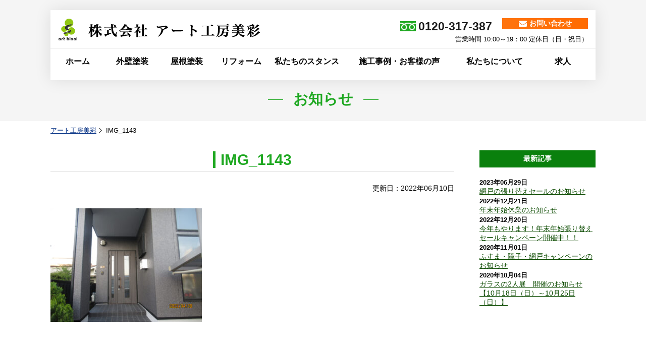

--- FILE ---
content_type: text/html; charset=UTF-8
request_url: https://art-bisai.com/performance/%E9%A7%BF%E6%B2%B3%E5%8C%BA%E9%AB%98%E6%9D%BE2%E3%83%BB%E4%BD%90%E8%97%A4%E6%A7%98%E9%82%B8/img_1143
body_size: 5457
content:
<!doctype html>
<html>
<head>
<meta charset="utf-8">
<title>アート工房美彩</title>
<meta name="viewport" content="width=device-width, initial-scale=1, minimum-scale=1, maximum-scale=1, user-scalable=no">
<link rel='dns-prefetch' href='//s.w.org' />
<link rel="alternate" type="application/rss+xml" title="アート工房美彩 &raquo; IMG_1143 のコメントのフィード" href="https://art-bisai.com/performance/%e9%a7%bf%e6%b2%b3%e5%8c%ba%e9%ab%98%e6%9d%be2%e3%83%bb%e4%bd%90%e8%97%a4%e6%a7%98%e9%82%b8/img_1143/feed" />
		<script type="text/javascript">
			window._wpemojiSettings = {"baseUrl":"https:\/\/s.w.org\/images\/core\/emoji\/12.0.0-1\/72x72\/","ext":".png","svgUrl":"https:\/\/s.w.org\/images\/core\/emoji\/12.0.0-1\/svg\/","svgExt":".svg","source":{"concatemoji":"https:\/\/art-bisai.com\/wp_2019\/wp-includes\/js\/wp-emoji-release.min.js?ver=5.3.20"}};
			!function(e,a,t){var n,r,o,i=a.createElement("canvas"),p=i.getContext&&i.getContext("2d");function s(e,t){var a=String.fromCharCode;p.clearRect(0,0,i.width,i.height),p.fillText(a.apply(this,e),0,0);e=i.toDataURL();return p.clearRect(0,0,i.width,i.height),p.fillText(a.apply(this,t),0,0),e===i.toDataURL()}function c(e){var t=a.createElement("script");t.src=e,t.defer=t.type="text/javascript",a.getElementsByTagName("head")[0].appendChild(t)}for(o=Array("flag","emoji"),t.supports={everything:!0,everythingExceptFlag:!0},r=0;r<o.length;r++)t.supports[o[r]]=function(e){if(!p||!p.fillText)return!1;switch(p.textBaseline="top",p.font="600 32px Arial",e){case"flag":return s([127987,65039,8205,9895,65039],[127987,65039,8203,9895,65039])?!1:!s([55356,56826,55356,56819],[55356,56826,8203,55356,56819])&&!s([55356,57332,56128,56423,56128,56418,56128,56421,56128,56430,56128,56423,56128,56447],[55356,57332,8203,56128,56423,8203,56128,56418,8203,56128,56421,8203,56128,56430,8203,56128,56423,8203,56128,56447]);case"emoji":return!s([55357,56424,55356,57342,8205,55358,56605,8205,55357,56424,55356,57340],[55357,56424,55356,57342,8203,55358,56605,8203,55357,56424,55356,57340])}return!1}(o[r]),t.supports.everything=t.supports.everything&&t.supports[o[r]],"flag"!==o[r]&&(t.supports.everythingExceptFlag=t.supports.everythingExceptFlag&&t.supports[o[r]]);t.supports.everythingExceptFlag=t.supports.everythingExceptFlag&&!t.supports.flag,t.DOMReady=!1,t.readyCallback=function(){t.DOMReady=!0},t.supports.everything||(n=function(){t.readyCallback()},a.addEventListener?(a.addEventListener("DOMContentLoaded",n,!1),e.addEventListener("load",n,!1)):(e.attachEvent("onload",n),a.attachEvent("onreadystatechange",function(){"complete"===a.readyState&&t.readyCallback()})),(n=t.source||{}).concatemoji?c(n.concatemoji):n.wpemoji&&n.twemoji&&(c(n.twemoji),c(n.wpemoji)))}(window,document,window._wpemojiSettings);
		</script>
		<style type="text/css">
img.wp-smiley,
img.emoji {
	display: inline !important;
	border: none !important;
	box-shadow: none !important;
	height: 1em !important;
	width: 1em !important;
	margin: 0 .07em !important;
	vertical-align: -0.1em !important;
	background: none !important;
	padding: 0 !important;
}
</style>
	<link rel='stylesheet' id='wp-block-library-css'  href='https://art-bisai.com/wp_2019/wp-includes/css/dist/block-library/style.min.css?ver=5.3.20' type='text/css' media='all' />
<link rel='stylesheet' id='contact-form-7-css'  href='https://art-bisai.com/wp_2019/wp-content/plugins/contact-form-7/includes/css/styles.css?ver=5.1.6' type='text/css' media='all' />
<script type='text/javascript' src='https://art-bisai.com/wp_2019/wp-includes/js/jquery/jquery.js?ver=1.12.4-wp'></script>
<script type='text/javascript' src='https://art-bisai.com/wp_2019/wp-includes/js/jquery/jquery-migrate.min.js?ver=1.4.1'></script>
<link rel='https://api.w.org/' href='https://art-bisai.com/wp-json/' />
<link rel="EditURI" type="application/rsd+xml" title="RSD" href="https://art-bisai.com/wp_2019/xmlrpc.php?rsd" />
<link rel="wlwmanifest" type="application/wlwmanifest+xml" href="https://art-bisai.com/wp_2019/wp-includes/wlwmanifest.xml" /> 
<meta name="generator" content="WordPress 5.3.20" />
<link rel='shortlink' href='https://art-bisai.com/?p=3964' />
<link rel="alternate" type="application/json+oembed" href="https://art-bisai.com/wp-json/oembed/1.0/embed?url=https%3A%2F%2Fart-bisai.com%2Fperformance%2F%25e9%25a7%25bf%25e6%25b2%25b3%25e5%258c%25ba%25e9%25ab%2598%25e6%259d%25be2%25e3%2583%25bb%25e4%25bd%2590%25e8%2597%25a4%25e6%25a7%2598%25e9%2582%25b8%2Fimg_1143" />
<link rel="alternate" type="text/xml+oembed" href="https://art-bisai.com/wp-json/oembed/1.0/embed?url=https%3A%2F%2Fart-bisai.com%2Fperformance%2F%25e9%25a7%25bf%25e6%25b2%25b3%25e5%258c%25ba%25e9%25ab%2598%25e6%259d%25be2%25e3%2583%25bb%25e4%25bd%2590%25e8%2597%25a4%25e6%25a7%2598%25e9%2582%25b8%2Fimg_1143&#038;format=xml" />
<link rel="stylesheet" type="text/css" media="all" href="//art-bisai.com/wp_2019/wp-content/themes/original/base.css?aaa07e3ea202fa2601a9d1e6f406b44e" />
<link rel="stylesheet" type="text/css" media="all" href="//art-bisai.com/wp_2019/wp-content/themes/original/page.css?30ccb3409f5a7cdae20e45deceaa1571" />
<link href="https://use.fontawesome.com/releases/v5.5.0/css/all.css" crossorigin="anonymous" rel="stylesheet">
<script src="//ajax.googleapis.com/ajax/libs/jquery/3.3.1/jquery.min.js"></script>
<link href="//sungreen-aoshima.com/wp02/wp-content/themes/original/hiraku.css" rel="stylesheet">

<!--ライトボックス-->
<link href="https://aoikoushou.com/wp-content/themes/original/lightbox.css" rel="stylesheet">
<script src="https://aoikoushou.com/wp-content/themes/original/lightbox.js"></script>
</head>
<body data-rsssl=1>
<style>
.hiraku-open-btn {
	display: none
}
@media screen and (max-width:959px) {
	.hiraku-open-btn {
		background-color: #1ea821;
		position: absolute;
		top:29px;
		right: 10px;
		transform: translateY(-50%);
		display: block
	}
	.hiraku-open-btn .txt{
		color: #fff;
		font-size: 10px;
		font-weight: bold;
	}
	.hiraku-open-btn:focus{outline: 0}
}
@media screen and (min-width: 768px) {
  .js-hiraku-offcanvas {
    display: block;
    position: static;
    background: none;
  }
  .js-hiraku-offcanvas .js-hiraku-offcanvas-sidebar {
    position: static;
    margin-right: 0;
    width:auto;
  }
}
@media screen and (max-width:320px) {
	.hiraku-open-btn {
		top:28px;
		right: 5px
	}
}
</style>
<header>
<div class="header_top">
<div class="h_inner">
<div class="area_logo">
<a href="https://art-bisai.com/"><img src="//art-bisai.com/wp_2019/wp-content/uploads/logo.png" alt="アート工房美彩" /></a>
</div><!-- /area_logo -->
<div class="area_tel">
<p class="phone"><img src="//art-bisai.com/wp_2019/wp-content/uploads/freedial.png" alt="フリーダイヤルロゴ" /><span class="num">0120-317-387</span></p>
<a href="contact/" class="btn"><i class="fas fa-envelope"></i><span>お問い合わせ</span></a>
<p class="txt_01">営業時間 10:00～19：00 定休日（日・祝日）</p>
</div><!-- /area_tel -->
<button class="navbar-toggle collapsed js-offcanvas-btn hiraku-open-btn" id="offcanvas-btn-left" data-toggle-offcanvas="#js-hiraku-offcanvas-1">
<span class="hiraku-open-btn-line"></span>
<span class="txt">メニュー</span>
</button>
</div><!-- /h_inner -->
</div><!-- /header_top -->

<div class="h_inner">
<div class="header_nav js-offcanvas">
<div class="sp_logo"><img src="//art-bisai.com/wp_2019/wp-content/uploads/logo.png" alt="アート工房美彩" /></div>
<nav>
<ul>
<li><a href="https://art-bisai.com/">ホーム</a></li>
<li><a href="https://art-bisai.com/reform_menu/gaiheki">外壁塗装</a></li>
<li><a href="https://art-bisai.com/reform_menu/yanetosou">屋根塗装</a></li>
<li><a href="https://art-bisai.com/reform_menu/">リフォーム</a></li>
<li><a href="https://art-bisai.com/stance/">私たちのスタンス</a></li>
<li><a href="https://art-bisai.com/performance/">施工事例・お客様の声</a></li>
<li><a href="https://art-bisai.com/company/">私たちについて</a></li>
<li><a href="https://art-bisai.com/recruit/">求人</a></li>
</ul>
</nav>
<a href="tel:0120-317-387" class="btn_01"><i class="fas fa-phone"></i>0120-317-387<span class="tel_txt">営業時間 10:00～19：00</span></a>
</div><!-- /header_nav -->
</div><!-- /h_inner -->
</header>
<div class="under_mv">
<p><span>お知らせ</span></p>
</div><!-- /under_mv -->


<div class="pan_list" typeof="BreadcrumbList" vocab="https://schema.org/">
<ul>
    <!-- Breadcrumb NavXT 6.3.0 -->
<li><span property="itemListElement" typeof="ListItem"><a property="item" typeof="WebPage" title="Go to アート工房美彩." href="https://art-bisai.com" class="home"><span property="name">アート工房美彩</span></a><meta property="position" content="1"></span></li><li><span class="post post-attachment current-item">IMG_1143</span></li></ul>
</div>

<div class="inner">
<div class="news_left">
<article>
<h2 class="ttl_04"><span>IMG_1143</span></h2>
<p class="date">更新日：2022年06月10日</p>
<div class="con">
<p class="attachment"><a href='https://art-bisai.com/wp_2019/wp-content/uploads/IMG_1143.jpg'><img width="300" height="225" src="https://art-bisai.com/wp_2019/wp-content/uploads/IMG_1143-300x225.jpg" class="attachment-medium size-medium" alt="" srcset="https://art-bisai.com/wp_2019/wp-content/uploads/IMG_1143-300x225.jpg 300w, https://art-bisai.com/wp_2019/wp-content/uploads/IMG_1143.jpg 500w" sizes="(max-width: 300px) 100vw, 300px" /></a></p>
</div><!-- /con -->
</article>
</div><!-- /news_left -->
<div class="news_right">
<h3 class="ttl_05">最新記事</h3>
<ul class="side_list_news">
<li><a href="https://art-bisai.com/5569"><span class="date">2023年06月29日</span><span class="ttl">網戸の張り替えセールのお知らせ</span></a></li>
<li><a href="https://art-bisai.com/4938"><span class="date">2022年12月21日</span><span class="ttl">年末年始休業のお知らせ</span></a></li>
<li><a href="https://art-bisai.com/4932"><span class="date">2022年12月20日</span><span class="ttl">今年もやります！年末年始張り替えセールキャンペーン開催中！！</span></a></li>
<li><a href="https://art-bisai.com/1464"><span class="date">2020年11月01日</span><span class="ttl">ふすま・障子・網戸キャンペーンのお知らせ</span></a></li>
<li><a href="https://art-bisai.com/1454"><span class="date">2020年10月04日</span><span class="ttl">ガラスの2人展　開催のお知らせ【10月18日（日）～10月25日（日）】</span></a></li>
</ul>
</div><!-- /news_right -->
</div><!-- /inner -->



<footer>

<div class="inner">
<div class="area_tel">
<p class="txt_01">ご質問やご相談など<br class="pc_none" />お気軽にお問い合わせください。</p>
<a href="https://art-bisai.com/contact/" class="btn"><i class="fas fa-envelope"></i><span>お問い合わせ</span></a>
<a href="tel:0120317387" class="phone"><img src="//art-bisai.com/wp_2019/wp-content/uploads/freedial.png" alt="フリーダイヤルロゴ" />0120-317-387</a>
<p class="txt_02">営業時間 10:00～19：00 定休日（日・祝日）</p>
</div><!-- /area_tel -->

<div class="f_con">
<div class="guide">
<div class="logo"><a href="https://art-bisai.com/"><img src="//art-bisai.com/wp_2019/wp-content/uploads/logo.png" alt="アート工房美彩" /></a></div>
<p>外壁塗装・屋根塗装・リフォームのアート工房美彩</p>
<p>〒420-0067<br />静岡県静岡市葵区幸町 5-15</p>
</div><!-- /guide -->
<ul class="footer_list">
<li><a href="https://art-bisai.com/">ホーム</a></li>
<li><a href="https://art-bisai.com/concep/">私達について</a></li>
<li><a href="https://art-bisai.com/performance/">施工事例・お客様の声</a></li>
<li><a href="https://art-bisai.com/reform_menu/">リフォームメニュー</a></li>
<li><a href="https://art-bisai.com/staff/">スタッフ紹介</a></li>
<li><a href="https://art-bisai.com/company/">会社概要</a></li>
<li><a href="https://art-bisai.com/csr/">活動報告</a></li>
<li><a href="https://art-bisai.com/recruit/">求人</a></li>
</ul>
</div><!-- /f_con -->
</div><!-- /inner -->
<div class="copy"><p>Copyright © <script type="text/javascript">$y=2008;$ny=new Date().getFullYear();document.
write($ny>$y?$y+'-'+$ny:$y);</script> 株式会社アート工房美彩<br class="pc_none"> All Rights Reserved.</p></div>
</footer>
<style>
.mod_fixed{
	display: none
}
@media screen and (max-width: 640px) and (min-width: 320px){
	.mod_fixed{
		width: 100%;
		padding: 0 1%;
		position: fixed;
		bottom: 0;
		left: 0;
		line-height: 1;
		text-align: center;
		background-color: rgba(0,0,0,.8);
		display: block;
		z-index: 9999
	}
	.mod_fixed .line_fixed{
		width: 38%;
		float: left
	}
	.mod_fixed .line_fixed a.btn_line{
		width: 100%;
		height: 39px;
		margin: 5px auto 8px;
		position: relative;
		text-decoration: none;
		overflow: hidden;
		display: block;
		background-color: #00B900;
		border-radius: 2px;
		-webkit-border-radius: 2px;
		-moz-border-radius: 2px;
		-webkit-transition: none;
		transition: none;
		box-shadow: 0 4px 0 #006115;
	}
	.mod_fixed .line_fixed a.btn_line img{
		max-width: 35px;
		height: 35px;
		padding: 5px 2px 0;
		text-align: left;
		vertical-align: middle;
		display: inline
	}
	.mod_fixed .line_fixed a.btn_line .line_guide{
		padding: 3px 0 0 0;
		font-size: 14px;
		font-weight: bold;
		line-height: 1.1;
		vertical-align: middle;
		display: inline-block
	}
	.mod_fixed .line_fixed a.btn_line:link{color: #fff;text-decoration: none}
	.mod_fixed .line_fixed a.btn_line:visited{color: #fff;text-decoration: none}
	.mod_fixed .line_fixed a.btn_line:hover{color: #fff;text-decoration: none}
	.mod_fixed .line_fixed a.btn_line:active{color: #fff;text-decoration: none}

	.mod_fixed .call_fixed{
		width: 100%;
		float: none
	}
	.mod_fixed .call_fixed a.btn_call{
		width: 100%;
		margin: 5px auto 8px;
		padding: 4px 0 3px;
		position: relative;
		text-align: center;
		text-decoration: none;
		line-height: 1;
		overflow: hidden;
		display: block;
		background-color: #FB591A;
		border-radius: 2px;
		-webkit-border-radius: 2px;
		-moz-border-radius: 2px;
		-webkit-transition: none;
		transition: none;
		box-shadow: 0 4px 0 #9e4900
	}
	.mod_fixed .call_fixed a.btn_call .tel_num{
		font-family: Arial, Helvetica, sans-serif;
		font-weight: bold;
		display: block;
	}
	.mod_fixed .call_fixed a.btn_call .tel_num i{
		margin-right: 3px;
	}
	.mod_fixed .call_fixed a.btn_call .tel_guide{
		font-size: 11px;
	}
	.mod_fixed .call_fixed a.btn_call:link{color: #fff;text-decoration: none}
	.mod_fixed .call_fixed a.btn_call:visited{color: #fff;text-decoration: none}
	.mod_fixed .call_fixed a.btn_call:hover{color: #fff;text-decoration: none}
	.mod_fixed .call_fixed a.btn_call:active{color: #fff;text-decoration: none}
}
</style>
<div class="mod_fixed">
<div class="call_fixed">
<a class="btn_call" href="tel:0120317387" onclick="goog_report_conversion('tel:0120-317-387');gtag('event', '電話タップ', {'event_category': 'アート工房美彩','event_label': 'フィックスド'});">
<span class="tel_num"><i class="fa fa-phone" aria-hidden="true"></i>0120-317-387</span>
<span class="tel_guide">電話番号をタップで無料相談</span>
</a>
</div><!-- /call_fixed -->
</div>

<!-- ナビゲーション -->
<script src="https://pc99-honpo.com/renewal_02/wp-content/themes/original/hiraku.js"></script>
<script>
	$(".js-offcanvas").hiraku({
	  btn: ".js-offcanvas-btn",
	  fixedHeader: ".js-fixed-header",
	  direction: "right",
	  breakpoint: 767
	});
</script>

<!-- Global site tag (gtag.js) - Google Analytics -->
<script async src="https://www.googletagmanager.com/gtag/js?id=UA-154992897-1"></script>
<script>
  window.dataLayer = window.dataLayer || [];
  function gtag(){dataLayer.push(arguments);}
  gtag('js', new Date());

  gtag('config', 'UA-154992897-1');
</script>

</body>
</html>

--- FILE ---
content_type: text/css
request_url: https://art-bisai.com/wp_2019/wp-content/themes/original/base.css?aaa07e3ea202fa2601a9d1e6f406b44e
body_size: 2187
content:
@charset "utf-8";
/* CSS Document */

/*
1.全体
2.ヘッダー
3.ナビゲーション
4.コンテンツ
5.サイド
6.フッター
*/


/*------------------------------------
1.全体
------------------------------------*/

body,
div,
dl, dt, dd,
ul, ol, li,
h1, h2, h3, h4, h5, h6,
pre,
form, fieldset,
p, blockquote,
th, td{ 
	margin: 0;
	padding: 0;
	font-family: "游ゴシック Medium", "Yu Gothic Medium", 游ゴシック体, YuGothic, "Helvetica Neue", Helvetica, "ヒラギノ角ゴ Pro W3", メイリオ, sans-serif;
	font-size: 16px
}
input, textarea{
	margin: 0;
	font-size: 100%;
}
table{
	border-collapse: collapse;
	border-spacing: 0;
	font-size: 100%;
}
fieldset, img{ 
	border: 0;
}
address, caption, cite, code, dfn, em, th, var{
	font-style: normal;
	font-weight: normal;
}
ol, ul{
	list-style: none;
}
caption,th {
	text-align: left;
}
h1, h2, h3, h4, h5, h6{
	font-size: 100%;
	font-weight: normal;
}
q:before,
q:after{
	content:'';
}
abbr,
acronym {
	border: 0;
}
u,
ins {
    text-decoration: underline;
}
samll{font-size: 14px}

a:link{color: #1D2087;text-decoration: underline}
a:visited{color: #1D2087;text-decoration: underline}
a:hover{color: #1D2087;text-decoration: none}
a:active{color: #1D2087;text-decoration: underline}
*, *:after, *::before {
  -webkit-box-sizing: border-box;
  -moz-box-sizing: border-box;
  box-sizing: border-box
}
/*------------------------------------
2.ヘッダー
------------------------------------*/
header{
	width: 1080px;
	height: 139px;
	margin: 0 auto;
	background-color: #fff;
    box-shadow: 0 0 30px rgba(0,0,0,0.1);
	position: relative;
	top: 20px;
	z-index: 2
}
header .header_top{
	padding: 11px 0 0 15px;
	border-bottom: 1px solid #ddd;
	overflow: hidden
}
header .area_logo{
	margin: 3px 0 0 0;
	float: left
}
header .area_logo img{
	max-width: 100%
}
header .area_logo img:hover{
	opacity: .7;
    filter: alpha(opacity=70);
}
header .area_tel{
	width: 460px;
	margin: 5px 15px 0 0;
	float: right;
	text-align: right;
	position: relative
}
header .area_tel .txt_01{
	padding: 3px 0 8px;
	font-size: 13px;
	clear: both
}
header .area_tel .phone{
	width: 270px;
	float: left;
	margin: 3px 0 0 0
}
header .area_tel p.phone img{
	max-width:36px;
	padding-right: 5px;
	position: relative;
	top: 2px
}
header .area_tel .phone .num{
	color: #1a1a1a;
	font-size: 23px;
	font-weight: bold
}
header .area_tel a.btn{
	width: 170px;
	float: right;
	padding: 1px 0;
	text-align: center;
	background-color: #ff7410;
    background-image: linear-gradient(300deg, #ff6b00 0%, #ff740f 100%);
	display: block
}
header .area_tel a.btn:link{color: #fff;text-decoration: none}
header .area_tel a.btn:visited{color: #fff;text-decoration: none}
header .area_tel a.btn:hover{color: #fff;text-decoration: none;filter:alpha(opacity=70);-moz-opacity: .7;opacity: .7}
header .area_tel a.btn:active{color: #fff;text-decoration: none}
header .area_tel a.btn i{
	margin-right: 5px;
	font-size: 16px;
	position: relative;
	top: 2px
}
header .area_tel a.btn span{
	font-size: 14px;
	font-weight: bold
}
header .sp_logo{
	display: none
}
header nav{
	clear: both
}
header nav ul{
	font-size: 0
}
header nav li{
	text-align: center;
	display: inline-block
}
header nav li:nth-child(1){width: 10%}
header nav li:nth-child(2){width: 10%}
header nav li:nth-child(3){width: 10%}
header nav li:nth-child(4){width: 10%}
header nav li:nth-child(5){width: 14%}
header nav li:nth-child(6){width: 20%}
header nav li:nth-child(7){width: 15%}
header nav li:nth-child(8){width: 10%}
header nav li a{
	padding: 16px 0 13px;
	font-size: 16px;
	font-weight: bold;
	position: relative;
	display: block
}
header nav li a:link{color: #000;text-decoration: none}
header nav li a:visited{color: #000;text-decoration: none}
header nav li a:hover{color: #1ea821;text-decoration: none;border-bottom: 3px solid #1ea821;box-sizing: border-box}
header nav li a:active{color: #000;text-decoration: none}
header .btn_01{
	display: none
}
@media screen and (max-width:959px){
	header{
		width: 100%;
		height: auto;
		top: 0
	}
	header .header_top{
		padding: 7px
	}
	header .area_logo{
		margin: auto;
		padding-top: 5px
	}
	header .area_logo img{
		max-width: 250px
	}
	header .area_logo p{
		display: none
	}
	header .area_tel{
		display: none
	}
	header .sp_logo{
		display: block
	}
	header .sp_logo img{
		max-width: 95%;
		margin: 15px auto 20px;
		display: block
	}
	header nav li{
		text-align: left
	}
	header nav li:nth-child(1){width: 100%}
	header nav li:nth-child(2){width: 100%}
	header nav li:nth-child(3){width: 100%}
	header nav li:nth-child(4){width: 100%}
	header nav li:nth-child(5){width: 100%}
	header nav li:nth-child(6){width: 100%}
	header nav li:nth-child(7){width: 100%}
	header nav li:nth-child(8){width: 100%}
	header nav li a{
		padding: 16px 10px 13px;
		font-size: 15px;
		border-bottom: 1px solid #ddd;
		display: block
	}
	header .btn_01{
		width: 80%;
		margin: 15px auto 20px;
		line-height: 1;
		display: block;
	}
	header .tel_txt{
		font-size: 11px;
		text-align: center;
		display: inline-block
	}
}
@media screen and (max-width:320px){
	header .area_logo{
		padding-top: 5px
	}
	header .area_logo img{
		max-width: 230px
	}
}
/*------------------------------------
3.ナビゲーション
------------------------------------*/
/*------------------------------------
4.コンテンツ
------------------------------------*/
.inner{
	width: 100%;
	max-width: 1080px;
	margin: 0 auto
}
@media screen and (max-width:959px) {
	.inner{
		width: 98%;
		max-width: 98%;
		margin: 0 1%;
		position:relative
	}
}

/*------------------------------------
5.サイド
------------------------------------*/

/*------------------------------------
6.フッター
------------------------------------*/
footer{
	padding: 35px 0;
	background-color: #fff;
	clear:both;
	overflow: hidden
}
footer .area_tel{
	margin-bottom: 25px;
	padding-bottom: 25px;
	border-bottom: 1px solid #ddd
}
footer .area_tel p{
	text-align: center
}
footer .area_tel p.txt_01{
	margin-bottom: 25px
}
footer .area_tel a.btn{
	margin: 0 auto 30px;
	padding: 15px 50px;
	font-size: 20px;
	font-weight: bold;
	border-radius: 50px;
	background-color: #1EA821;
	display: table
}
footer .area_tel a.btn i{
	margin-right: 5px
}
footer .area_tel a.btn:link{color: #fff;text-decoration: none}
footer .area_tel a.btn:visited{color: #fff;text-decoration: none}
footer .area_tel a.btn:hover{color: #fff;text-decoration: none;opacity: .7;filter: alpha(opacity=70)}
footer .area_tel a.btn:active{color: #fff;text-decoration: none}

footer .area_tel a.phone{
	margin: 0 auto;
	display: table;
}
footer .area_tel a.phone img{
	max-width: 50px;
	margin-right: 10px;
	position: relative;
	top: 1px
}
footer .area_tel a.phone{
	font-size: 40px;
	font-weight: bold;
}
footer .area_tel a.phone:link{color: #000;text-decoration: none}
footer .area_tel a.phone:visited{color: #000;text-decoration: none}
footer .area_tel a.phone:hover{color: #000;text-decoration: none}
footer .area_tel a.phone:active{color: #000;text-decoration: none}
footer .area_tel p.txt_02{
	margin-bottom: 14px
}
footer .f_con{
	margin-bottom: 80px;
	overflow: hidden
}
footer .f_con .guide{
	width: 400px;
	float: left
}
footer .f_con .footer_list{
	width: 650px;
	margin: 20px 0 0 0;
	text-align: right;
	float: right
}
footer .f_con .footer_list li{
	margin:0 25px 25px 0;
	display: inline-block
}
footer .f_con .footer_list li a:link{color: #000;text-decoration: underline}
footer .f_con .footer_list li a:visited{color: #000;text-decoration: underline}
footer .f_con .footer_list li a:hover{color: #000;text-decoration: none}
footer .f_con .footer_list li a:active{color: #000;text-decoration: underline}

footer .copy{
	text-align: center
}
footer .copy p{
	font-size: 14px
}
@media screen and (max-width:959px){
	footer{
		padding: 25px 0
	}
	footer .area_tel p.txt_01{
		margin-bottom: 20px
	}
	footer .area_tel a.btn{
		width: 70%;
		margin: 0 auto 15px;
		padding: 10px 0;
		font-size: 16px;
		text-align: center
	}
	footer .area_tel a.phone img{
		max-width: 30px
	}
	footer .area_tel a.phone{
		font-size: 28px
	}
	footer .area_tel p.txt_02{
		margin-bottom: 0;
		font-size: 14px
	}
	footer .f_con{
		margin-bottom: 20px;
		overflow: hidden
	}
	footer .f_con .guide{
		width: 100%;
		float: none
	}
	footer .f_con .guide img{
		max-width: 90%;
		margin: 0 auto 20px;
		display: block
	}
	footer .f_con .guide p{
		font-size: 14px;
		line-height: 1.8;
		text-align: left
	}
	footer .f_con .footer_list{
		width: 100%;
		margin: 20px 0 0 0;
		text-align:inherit;
		float: none
	}
	footer .f_con .footer_list li{
		margin:0 20px 10px 0;
		font-size: 14px;
		display: inline-block
	}
	footer .copy p{
		font-size: 13px;
		line-height: 1.9
	}
}